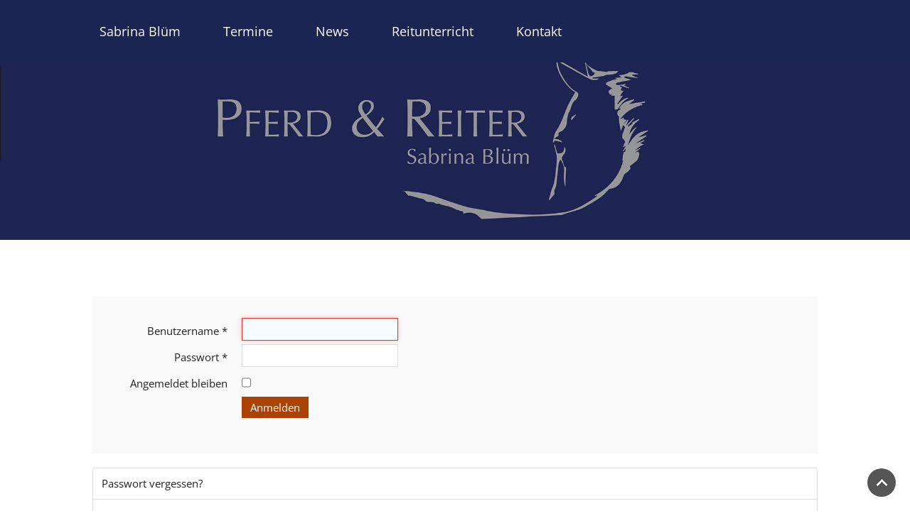

--- FILE ---
content_type: text/html; charset=utf-8
request_url: https://sabrina-bluem.de/index.php/login.html
body_size: 3146
content:
<!DOCTYPE HTML>
<html lang="de-de" dir="ltr"	 data-config='{"twitter":0,"plusone":0,"facebook":0,"style":"default"}'>
<head><!--jp-qbar--><!--JMG Disable Google Font 5.1.20--><!--23 js sources localized--><!--5 CSS sources localized-->
<meta charset="utf-8">
<meta http-equiv="X-UA-Compatible" content="IE=edge">
<meta name="viewport" content="width=device-width, initial-scale=1">
<base href="https://sabrina-bluem.de/index.php/login.html" />
	<meta name="keywords" content="Reitunterricht, Reitschule, Reiterferien, Freiburg, Südbaden, Ihringen, Beritt, Sabrine Blüm, Reitlehrerin, Freiburg" />
	<meta name="description" content="Sabrina Blüm - Pferd &amp; Reiter. Reitunterricht mit Herz, Freude und Leidenschaft für Jung &amp; Alt. 
" />
	<meta name="generator" content="Joomla! - Open Source Content Management" />
	<title>Login</title>
	<link href="/templates/jp-qbar/favicon.ico" rel="shortcut icon" type="image/vnd.microsoft.icon" />
	<link href="https://sabrina-bluem.de/plugins/system/osolcaptcha/osolCaptcha/captchaStyle.css" rel="stylesheet" type="text/css" />
	<script type="application/json" class="joomla-script-options new">{"csrf.token":"3a2bb76c677a978c6a48d22024301075","system.paths":{"root":"","base":""},"system.keepalive":{"interval":840000,"uri":"\/index.php\/component\/ajax\/?format=json"},"joomla.jtext":{"JLIB_FORM_FIELD_INVALID":"Ung\u00fcltiges Feld:&#160;"}}</script>
	<script src="/media/system/js/core.js?33d424a1b88138e3fd126a9ccbee16b6" type="text/javascript"></script>
	<!--[if lt IE 9]><script src="/media/system/js/polyfill.event.js?33d424a1b88138e3fd126a9ccbee16b6" type="text/javascript"></script><![endif]-->
	<script src="/media/system/js/keepalive.js?33d424a1b88138e3fd126a9ccbee16b6" type="text/javascript"></script>
	<script src="/media/jui/js/jquery.min.js?33d424a1b88138e3fd126a9ccbee16b6" type="text/javascript"></script>
	<script src="/media/jui/js/jquery-noconflict.js?33d424a1b88138e3fd126a9ccbee16b6" type="text/javascript"></script>
	<script src="/media/jui/js/jquery-migrate.min.js?33d424a1b88138e3fd126a9ccbee16b6" type="text/javascript"></script>
	<script src="/media/system/js/punycode.js?33d424a1b88138e3fd126a9ccbee16b6" type="text/javascript"></script>
	<script src="/media/system/js/validate.js?33d424a1b88138e3fd126a9ccbee16b6" type="text/javascript"></script>
	<!--[if lt IE 9]><script src="/media/system/js/html5fallback.js?33d424a1b88138e3fd126a9ccbee16b6" type="text/javascript"></script><![endif]-->
	<script src="/media/jui/js/bootstrap.min.js?33d424a1b88138e3fd126a9ccbee16b6" type="text/javascript"></script>
	<script type="text/javascript">

		   
		   				function reloadCapthcha(instanceNo)
						{
							var captchaSrc = "https://sabrina-bluem.de/index.php?showCaptcha=True&instanceNo="+instanceNo+"&time="+ new Date().getTime();
							//alert(captachaSrc);
							//alert(document.getElementById('captchaCode'+instanceNo));
							document.getElementById('captchaCode'+instanceNo).src = captchaSrc ;
							//alert(document.getElementById('captchaCode'+instanceNo).src);
						} 
						
	</script>

<link rel="apple-touch-icon-precomposed" href="/templates/jp-qbar/apple_touch_icon.png">
<link rel="stylesheet" href="/templates/jp-qbar/css/bootstrap_jmgdgf5120.css">
<link rel="stylesheet" href="/templates/jp-qbar/css/joomlaplates.css">
<link rel="stylesheet" href="/templates/jp-qbar/css/theme_jmgdgf5120.css">
<link rel="stylesheet" href="css:custom.css">
<script src="/templates/jp-qbar/warp/vendor/uikit/js/uikit.js"></script>
<script src="/templates/jp-qbar/warp/vendor/uikit/js/components/autocomplete.js"></script>
<script src="/templates/jp-qbar/warp/vendor/uikit/js/components/search.js"></script>
<script src="/templates/jp-qbar/warp/vendor/uikit/js/components/sticky.js"></script>
<script src="/templates/jp-qbar/warp/vendor/uikit/js/components/tooltip.js"></script>
<script src="/templates/jp-qbar/warp/vendor/uikit/js/components/slideshow.js"></script>
<script src="/templates/jp-qbar/warp/vendor/uikit/js/components/slideshow-fx.js"></script>
<script src="/templates/jp-qbar/warp/vendor/uikit/js/components/slideset.js"></script>
<script src="/templates/jp-qbar/warp/vendor/uikit/js/components/lightbox.js"></script>
<script src="/templates/jp-qbar/warp/vendor/uikit/js/components/parallax.js"></script>
<script src="/templates/jp-qbar/js/count.js"></script>
<script src="/templates/jp-qbar/warp/js/social.js"></script>
<script src="/templates/jp-qbar/js/theme.js"></script>

<style type="text/css">
#top-a{ background-image:url(https://sabrina-bluem.de/images/Header4.jpg)}
</style>
<style type="text/css">
#bottom-a{padding:20% 0; background-image:url(https://sabrina-bluem.de/)}
</style>
<style type="text/css">
#bottom-c{ background-image:url(https://sabrina-bluem.de/)}
</style>
<style type="text/css">
.headerbar {background-image:url(https://sabrina-bluem.de/)}
</style>
<style type="text/css">
.headerbar {height:;background-color:#1b2552}
</style>

<link href="/media/plg_system_jmgdisablegooglefont/assets/css/collect.css" rel="stylesheet" type="text/css" />
<script type="text/javascript"></script>
</head>
<body class="tm-noblog">

	
	<div class="top-outer">
		<!-- TOP Outer -->
			</div>

	<div class="headerbar uk-cover-background">

		<div class="uk-container uk-container-center no-space">
					</div>
	
					<div id="menu-outer">
				<nav class="tm-navbar uk-navbar" data-uk-sticky="{top:-100, animation: 'uk-animation-slide-top'}">
					<div class="uk-container uk-container-center no-space uk-navbar-bg">
													<ul class="uk-navbar-nav uk-hidden-small">
<li><a href="/index.php">Sabrina Blüm</a></li><li><a href="/index.php/termine.html">Termine</a></li><li><a href="/index.php/news.html">News</a></li><li><a href="/index.php/reitunterricht.html">Reitunterricht</a></li><li><a href="/index.php/kontakt.html">Kontakt</a></li></ul>						
												<a href="#offcanvas" class="uk-navbar-toggle uk-visible-small" data-uk-offcanvas></a>
												
						
											</div>
				</nav>
			</div>
				
	</div>

	  
				<div style="padding:125px 0" id="top-a" class="top-a-outer uk-cover-background" >
			<div class="uk-container uk-container-center">
			  <section class="tm-top-a uk-grid" data-uk-grid-match="{target:'> div > .uk-panel'}" data-uk-grid-margin>
<div class="uk-width-1-1"><div class="uk-panel" >
	</div></div>
			  </section>
			</div>
		</div>
		
				
		
		

				<div id="main-content" class="main-outer">
			<div class="uk-container uk-container-center">
			
				<div class="tm-middle uk-grid" data-uk-grid-match data-uk-grid-margin>

										<div class="tm-main uk-width-medium-1-1">

						
												<main class="tm-content">

							
							<div id="system-message-container">
</div>
<div class="login">
									<form action="/index.php/login.html?task=user.login" method="post" class="form-validate form-horizontal well">
		<fieldset>
			
<div class="control-group">
			<div class="control-label">
			<label id="username-lbl" for="username" class="required">
	Benutzername<span class="star">&#160;*</span></label>
					</div>
		<div class="controls">
		<input type="text" name="username" id="username"  value="" class="validate-username required" size="25"       required aria-required="true"   autofocus    />
	</div>
</div>

<div class="control-group">
			<div class="control-label">
			<label id="password-lbl" for="password" class="required">
	Passwort<span class="star">&#160;*</span></label>
					</div>
		<div class="controls">
		<input type="password" name="password" id="password" value=""   class="validate-password required"   size="25" maxlength="99" required aria-required="true"  />	</div>
</div>
										<div class="control-group">
					<div class="control-label">
						<label for="remember">
							Angemeldet bleiben						</label>
					</div>
					<div class="controls">
						<input id="remember" type="checkbox" name="remember" class="inputbox" value="yes" />
					</div>
				</div>
						<div class="control-group">
				<div class="controls">
					<button type="submit" class="btn btn-primary">
						Anmelden					</button>
				</div>
			</div>
						<input type="hidden" name="return" value="" />
			<input type="hidden" name="3a2bb76c677a978c6a48d22024301075" value="1" />		</fieldset>
	</form>
</div>
<div>
	<ul class="nav nav-tabs nav-stacked">
		<li>
			<a href="/index.php/login.html?view=reset">
				Passwort vergessen?			</a>
		</li>
		<li>
			<a href="/index.php/login.html?view=remind">
				Benutzername vergessen?			</a>
		</li>
					</ul>
</div>

						</main>
						
						
					</div>
					
																		
				</div>
			</div>
		</div>
		
		
				
		
				

				<footer class="tm-footer">
			<div class="uk-panel" ><ul class="uk-subnav uk-subnav-line">
<li><a href="/index.php/impressum.html">Impressum</a></li><li><a href="/index.php/datenschutz.html">Datenschutz</a></li><li class="uk-active"><a href="/index.php/login.html">Login</a></li></ul></div>		</footer>
				
		

		<div id="offcanvas" class="uk-offcanvas">
		<div class="uk-offcanvas-bar"><ul class="uk-nav uk-nav-offcanvas">
<li><a href="/index.php">Sabrina Blüm</a></li><li><a href="/index.php/termine.html">Termine</a></li><li><a href="/index.php/news.html">News</a></li><li class="uk-parent"><a href="/index.php/reitunterricht.html">Reitunterricht</a><ul class="uk-nav-sub"><li><a href="/images/Preislisten_2025.pdf" target="_blank" rel="noopener noreferrer">Preise</a></li><li><a href="/index.php/reitunterricht/unterricht-mit-ceecoach.html">Unterricht mit Ceecoach </a></li></ul></li><li><a href="/index.php/kontakt.html">Kontakt</a></li></ul></div>
	</div>
		
		<a class="tm-totop-scroller"  data-uk-smooth-scroll="{offset: 80}" href="#"></a>
	 
<script type="text/javascript">
	jQuery(document).ready(function($) {
		$(".scroll").click(function(event){
		event.preventDefault();
		$('html,body').animate({scrollTop:$(this.hash).offset().top-70}, 900);
		});
	});
</script>
	
	
</body>
</html>

--- FILE ---
content_type: text/css
request_url: https://sabrina-bluem.de/templates/jp-qbar/css/joomlaplates.css
body_size: 12576
content:
/* Copyright (C) YOOtheme GmbH, http://www.gnu.org/licenses/gpl.html GNU/GPL */

.center-search {display:none}

/* RokSprocket
 ========================================================================== */

/* Mosaic Overlay Image effect */
img.hover-effect { 
	-webkit-transition: -webkit-transform 0.5s ease;
	-moz-transition: -moz-transform 0.5s ease;
	transition: transform 0.5s ease;
}
img.hover-effect:hover { 
	-webkit-transform: scale(1.5);
	-moz-transform: scale(1.5);
	-o-transform: scale(1.5);
	transform: scale(1.5);
}

/*Rewrite the stupid bootstrap
 ------------------------------------------------*/
[class^="icon-"], [class*=" icon-"] {
	height: auto;
	line-height: 1.7!important;
	width: auto;
}
/* Full Size Image Background
 ========================================================================== */
.uk-cover-background {
	background-position: center top;
}

/* UK Container
 ========================================================================== */
.uk-container {
	padding: 0 20px !important;
}
/* Headline with Border
 ========================================================================== */
span.border {
	border-top:1px dotted #fff;
	border-bottom:1px dotted #fff;
	padding:10px 20px;
}
/* Slider
 ========================================================================== */
.slider {
	position:absolute;
	width:100%;
	max-width:100%;
	height:100%;
	top:0;
	right:0;
	left:0;
}

/* Headerbar
 ========================================================================== */
.headerbar {
	text-align:center;
	padding:0!important;
	position:relative;
	width:100%;
	max-width:100%;
}
.headerbar h1 {
	font-size:60px;
	color:#fff;
}
.headerbar h2 {
	font-size:20px;
	color:#fff;
}


/* Toolbar Outer 100%
 ========================================================================== */
.toolbar-outer {
	width:100%;
}
.tm-toolbar {
	margin:0!important;
	padding:10px 0;
}
.tm-toolbar ul {
	margin:0!important
}
.tm-toolbar ul li{
	border-color:white !important;
}

.tm-toolbar .uk-subnav > * {
	margin-top: 0;
}
/* Logo 
 ========================================================================== */
.logo {
	float:none;
	text-align:center;
}
.logo p {
	margin:0!important;
}
.tm-logo-small h1 {margin:0}

a.tm-logo:hover {
	color:none;
	text-decoration:none!important;
}
/* Mobile Logo 
 ========================================================================== */
.tm-logo-small {
	display: inline-block;
	letter-spacing: normal!important;
}

/* Absolute Module Position
 ========================================================================== */
.absolute {
	position: fixed;
	right:10px;
	top:20%;
	z-index:999;
}
.uk-dotnav li a {border:1px solid rgba(255, 255, 255, 0.5)}


/* Mainmenu 
 ========================================================================== */
.menu-inner {
	float:left;
	text-align:left;
}
.uk-dropdown .uk-nav {
	text-align: left;
}
#menu-outer { 
	z-index: 980;
	position:relative;
}
.uk-navbar-nav {
	list-style: outside none none;
	margin: 0;
	padding: 0;
}
/* Sticky Menu
 ========================================================================== */
.tm-navbar {
	margin:0!important;
	padding:0!important;
}
/* Offcanvas Button
 ========================================================================== */

.uk-navbar-toggle {
	display: inline-block;
}

/*Center the Sub Menu
 ------------------------------------------------*/
.submenu .uk-subnav {
	display: inline-flex!important
}
.submenu .uk-subnav li a {
	color:#999;
	font-size:12px;
}
.submenu .uk-subnav li a:hover {
	color:#444;
	font-size:12px;
}

 
 /* Footer A Modules 
 ========================================================================== */
.footer-a-outer {
	background:#161616;
	color:#bbb; 
	font-size:12px;

}
.footer-a-outer a,
.footer-a-outer h1,
.footer-a-outer h2,
.footer-a-outer h3,
.footer-a-outer h4,
.footer-a-outer h5,
.footer-a-outer .title
 {
	color:#fff; 
}
.footer-a-outer a:hover
 {
	color:#fff;
	text-decoration:underline
}

/* Footer 
 ========================================================================== */
.tm-footer {
	background: #111!important;
	margin:0!important;
	padding:20px 0;
	font-size:12px;
	color:#999;
}
.tm-footer a:hover {
	color:#777!important;
}
.tm-footer a {
	color:#fff!important;
}

/*Center the Footer Menu
 ------------------------------------------------*/
.tm-footer .uk-subnav {
	display: inline-flex!important
}

/* Article Title
 ========================================================================== */
h3.uk-panel-title{
	border-bottom: 1px solid rgba(0, 0, 0, 0.1);
	margin-bottom: 20px;
	padding-bottom: 10px;
	position:relative;
}

h3.uk-panel-title::after{
	bottom: 0;
	content: "";
	height: 3px;
	left: 0;
	position: absolute;
	width: 30px;
}

/* Module Title
 ========================================================================== */
h1.uk-article-title{
	border-bottom: 1px solid rgba(0, 0, 0, 0.1);
	margin-bottom: 20px;
	margin-top: 20px;
	padding-bottom: 10px;
	position:relative;
}

h1.uk-article-title::after{
	bottom: 0;
	content: "";
	height: 3px;
	left: 0;
	position: absolute;
	width: 30px;
}
/* jQuery Timer
 ========================================================================== */
.timer {
    font-size: 50px;
    font-weight: 700;
    margin-top: 5px;
}
.ico-timer {
	padding:0;
	display: block;
	font-family: FontAwesome;
	font-size: 400%;
	margin-top: 10px;
	text-align:center;
	transition: all 0.3s ease-in-out 0s;
	-webkit-transition: all 0.3s ease-in-out 0s;
	-moz-transition: all 0.3s ease-in-out 0s;
	text-align:center;
	opacity:0.5
}
.ico-timer:hover {
	opacity:1
}

/* Modern Font Face
----------------------------------------------------------------------------------------------------*/
span.ico {
	-webkit-border-radius: 50%;
	-moz-border-radius: 50%;
	border-radius: 50%;
	padding:10%;
	display: block;
	font-family: FontAwesome;
	font-size: 60px;
	height: 60px;
	line-height: 60px;
	margin: 0 auto 12px;
	width: 100px;
	text-align:center;
	transition: all 0.3s ease-in-out 0s;
	-webkit-transition: all 0.3s ease-in-out 0s;
	-moz-transition: all 0.3s ease-in-out 0s;
}
span.ico:hover {
	-webkit-border-radius: 50%;
	-moz-border-radius: 50%;
	border-radius: 50%;
}
/* Modern Font Face for Home Icons with suffix ico-home
----------------------------------------------------------------------------------------------------*/
.ico-home {
	padding:10%;
	display: block;
	font-family: FontAwesome;
	font-size: 500%;
	margin-top: 10px;
	text-align:center;
	transition: all 0.3s ease-in-out 0s;
	-webkit-transition: all 0.3s ease-in-out 0s;
	-moz-transition: all 0.3s ease-in-out 0s;
	color:#ccc;
	text-align:center
}
.ico-home:hover {
	color:#222
}
figure img {
	transition: all 0.3s ease-in-out 0s;
	-webkit-transition: all 0.3s ease-in-out 0s;
	-moz-transition: all 0.3s ease-in-out 0s;
	background-color: rgba(0,0,0,0) 
}
figure img:hover {
	transition: all 0.3s ease-in-out 0s;
	-webkit-transition: all 0.3s ease-in-out 0s;
	-moz-transition: all 0.3s ease-in-out 0s;
	background-color: rgba(0,0,0,0.5) 
}
.uk-overlay-panel {
	background-color: rgba(0,0,0,0.5) 

}
/* Panel Box Border
 ========================================================================== */

.uk-panel-box-border{
	background:none!important;
	border:1px solid #222;

}

/* Center Title with Border
----------------------------------------------------------------------------------------------------*/
.headline-border h3.uk-panel-title {
	overflow: hidden;
	text-align: center;
	font-size:250%;
	padding:20px 0;
	font-weight:100;
	border-bottom:none;
}
.headline-border h3.uk-panel-title:before,
.headline-border h3.uk-panel-title:after {
	background-color: #ccc;
	content: "";
	display: inline-block;
	height: 1px;
	position: relative;
	vertical-align: middle;
	width: 50%;
}
.headline-border h3.uk-panel-title:before {
	right: 0.5em;
	margin-left: -50%;
}
.headline-border h3.uk-panel-title:after {
	left: 0.5em;
	margin-right: -50%;
}

/* Google Map
----------------------------------------------------------------------------------------------------*/
#map iframe {
	width:100%!important;
}
/* HR Styles
----------------------------------------------------------------------------------------------------*/
/*HR Margin
 ------------------------------------------------*/
.uk-grid-divider:empty {
	margin-bottom: 35px !important;
	margin-top: 35px !important;
}

hr.style1{
	border-top: 1px solid #8c8b8b;
}


hr.style2 {
	border-top: 3px double #8c8b8b;
}

hr.style3 {
	border-top: 1px dashed #8c8b8b;
}

hr.style4 {
	border-top: 1px dotted #8c8b8b;
}

hr.style5 {
	background-color: #fff;
	border-top: 2px dashed #8c8b8b;
}


hr.style6 {
	background-color: #fff;
	border-top: 2px dotted #8c8b8b;
}

hr.style7 {
	border-top: 1px solid #8c8b8b;
	border-bottom: 1px solid #fff;
}


hr.style8 {
	border-top: 1px solid #8c8b8b;
	border-bottom: 1px solid #fff;
}
hr.style8:after {
	content: '';
	display: block;
	margin-top: 2px;
	border-top: 1px solid #8c8b8b;
	border-bottom: 1px solid #fff;
}

hr.style9 {
	border-top: 1px dashed #8c8b8b;
	border-bottom: 1px dashed #fff;
}

hr.style10 {
	border-top: 1px dotted #8c8b8b;
	border-bottom: 1px dotted #fff;
}


hr.style13 {
	height: 10px;
	border: 0;
	box-shadow: 0 10px 10px -10px #8c8b8b inset;
}


hr.style14 { 
  border: 0; 
  height: 1px; 
  background-image: -webkit-linear-gradient(left, #f0f0f0, #8c8b8b, #f0f0f0);
  background-image: -moz-linear-gradient(left, #f0f0f0, #8c8b8b, #f0f0f0);
  background-image: -ms-linear-gradient(left, #f0f0f0, #8c8b8b, #f0f0f0);
  background-image: -o-linear-gradient(left, #f0f0f0, #8c8b8b, #f0f0f0); 
}


hr.style15 {
	border-top: 4px double #8c8b8b;
	text-align: center;
}
hr.style15:after {
	content: '\002665';
	display: inline-block;
	position: relative;
	top: -15px;
	padding: 0 10px;
	background: #f0f0f0;
	color: #8c8b8b;
	font-size: 18px;
}

hr.style16 { 
  border-top: 1px dashed #8c8b8b; 
} 
hr.style16:after { 
  content: '\002702'; 
  display: inline-block; 
  position: relative; 
  top: -12px; 
  left: 40px; 
  padding: 0 3px; 
  background: #f0f0f0; 
  color: #8c8b8b; 
  font-size: 18px; 
}


hr.style17 {
	border-top: 1px solid #8c8b8b;
	text-align: center;
}
hr.style17:after {
	content: '§';
	display: inline-block;
	position: relative;
	top: -14px;
	padding: 0 10px;
	background: #f0f0f0;
	color: #8c8b8b;
	font-size: 18px;
	-webkit-transform: rotate(60deg);
	-moz-transform: rotate(60deg);
	transform: rotate(60deg);
}


hr.style18 { 
  height: 30px; 
  border-style: solid; 
  border-color: #8c8b8b; 
  border-width: 1px 0 0 0; 
  border-radius: 20px; 
} 
hr.style18:before { 
  display: block; 
  content: ""; 
  height: 30px; 
  margin-top: -31px; 
  border-style: solid; 
  border-color: #8c8b8b; 
  border-width: 0 0 1px 0; 
  border-radius: 20px; 
}

hr.style-one { 
	border: 0; 
	height: 1px; 
	margin:40px 0;
	background-image: -webkit-linear-gradient(left, rgba(0,0,0,0), rgba(0,0,0,0.1), rgba(0,0,0,0)); 
	background-image: -moz-linear-gradient(left, rgba(0,0,0,0), rgba(0,0,0,0.1), rgba(0,0,0,0)); 
	background-image: -ms-linear-gradient(left, rgba(0,0,0,0), rgba(0,0,0,0.1), rgba(0,0,0,0)); 
	background-image: -o-linear-gradient(left, rgba(0,0,0,0), rgba(0,0,0,0.1), rgba(0,0,0,0));
}

hr.style-two { 
	padding: 0; 
	border: none; 
	border-top: medium double #ededed; 
	color: #ddd;
	text-align: center; 
	margin:40px 0;
} 
hr.style-two:after { 
	content: "v"; 
	display: inline-block; 
	position: relative; 
	top: -0.7em; 
	font-size: 1.5em; 
	padding: 0 0.25em; 
	background: white;
 }
 
hr.style-three {
	padding: 5px 0;
	border:none;
	border-bottom: solid 3px pink;
	font-weight: bold;
	position: relative;
	margin-bottom: 8px;
	width:200px;
	margin:0 auto;
	margin-bottom:50px;
	margin-top:30px;
}

hr.style-three:after {
	content: '';
	border-bottom: solid 3px blue;
	width: 100px;
	position: absolute;
	bottom: -20px;
	left: 0;
	right:0;
	margin:0 auto;
}
/* Image Styles
 ========================================================================== */

.shadow {
	box-shadow: 0 -4px 15px rgba(0, 0, 0, 0.1);
	border:1px solid #fff;
}
.shadow-img {
	box-shadow: 0 -4px 25px rgba(0, 0, 0, 0.3);
}


.tm-totop-scroller {
	background: #555 url("../images/backtotop.png") no-repeat scroll center center;
	border-radius: 100px;
	display: block;
	height: 40px!important;
	text-indent: -9999px;
	transition: all 0.2s linear 0s;
	width: 40px !important;
}
.tm-totop-scroller:hover {
	background: #ccc url("../images/backtotop.png") no-repeat scroll center center;
	border-radius: 100px;
	display: block;
	height: 40px!important;
	text-indent: -9999px;
	transition: all 0.2s linear 0s;
	width: 40px !important;
}

--- FILE ---
content_type: text/css
request_url: https://sabrina-bluem.de/media/plg_system_jmgdisablegooglefont/assets/css/collect.css
body_size: -35
content:
@import url('opensans.css');
@import url('opensans.css');
